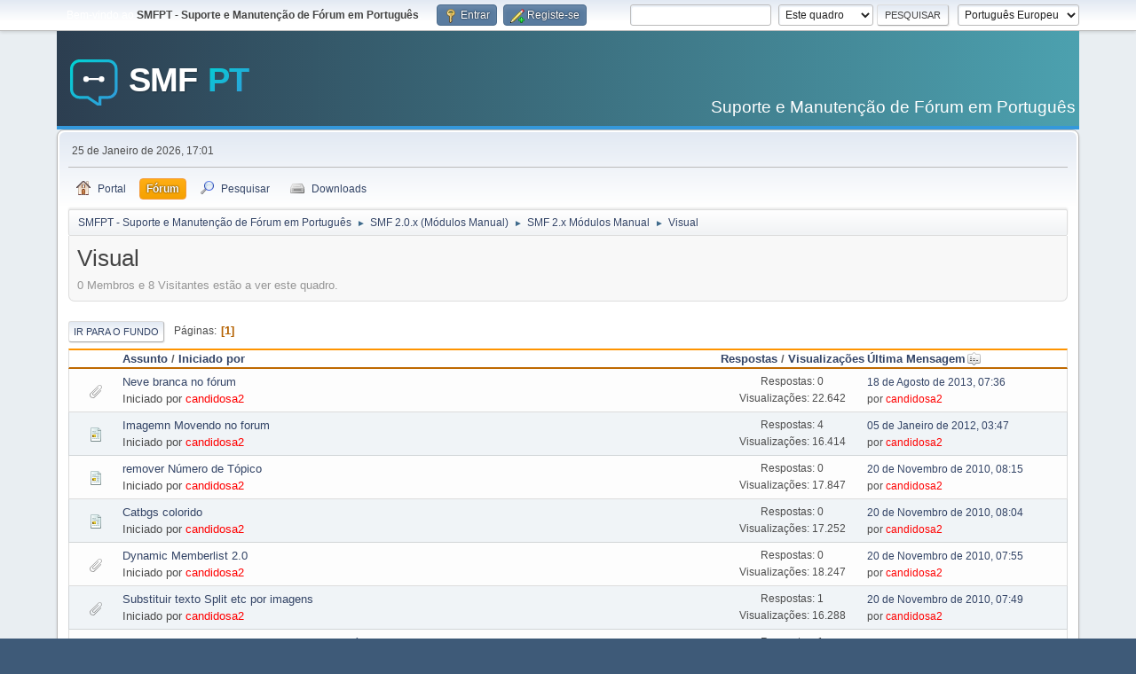

--- FILE ---
content_type: text/html; charset=UTF-8
request_url: https://comunidade.smfpt.net/index.php?board=490.0
body_size: 5371
content:
<!DOCTYPE html>
<html lang="pt-PT">
<head>
	<meta charset="UTF-8">
	<link rel="stylesheet" href="https://comunidade.smfpt.net/Themes/default/css/minified_fd4d5aa3cba2108f14326dbad7daadd8.css?smf216_1767162977">
	<link rel="stylesheet" href="https://comunidade.smfpt.net/Themes/default/css/postprefix/postprefix.css?smf216_1767162977">
	<style>
		.main_icons.treasury::before {
			background:url(https://comunidade.smfpt.net/Themes/default/images/Treasury/admin/treasury.gif) no-repeat 0 0 !important;
		}
	
	img.avatar { max-width: 65px !important; max-height: 65px !important; }
	
	</style>
	<script type="e6fad30b0286ad4c3734ed1a-text/javascript">
		var smf_theme_url = "https://comunidade.smfpt.net/Themes/default";
		var smf_default_theme_url = "https://comunidade.smfpt.net/Themes/default";
		var smf_images_url = "https://comunidade.smfpt.net/Themes/default/images";
		var smf_smileys_url = "https://comunidade.smfpt.net/Smileys";
		var smf_smiley_sets = "default,fugue,alienine,aaron,smilehyves";
		var smf_smiley_sets_default = "default";
		var smf_avatars_url = "https://comunidade.smfpt.net/avatars";
		var smf_scripturl = "https://comunidade.smfpt.net/index.php?PHPSESSID=8b2a5a39d938fba1b890d2fc74ef3e0e&amp;";
		var smf_iso_case_folding = false;
		var smf_charset = "UTF-8";
		var smf_session_id = "2a666015cb6040052ba1db09a98739bb";
		var smf_session_var = "f2bdfc432";
		var smf_member_id = 0;
		var ajax_notification_text = 'A carregar...';
		var help_popup_heading_text = 'Um pouco perdido? Deixe-me explicar:';
		var banned_text = 'Desculpa Visitante, mas foi banido de usar este fórum!';
		var smf_txt_expand = 'Expandir';
		var smf_txt_shrink = 'Encolher';
		var smf_collapseAlt = 'Esconder';
		var smf_expandAlt = 'Mostrar';
		var smf_quote_expand = false;
		var allow_xhjr_credentials = false;
	</script>
	<script src="https://ajax.googleapis.com/ajax/libs/jquery/3.6.3/jquery.min.js" type="e6fad30b0286ad4c3734ed1a-text/javascript"></script>
	<script src="https://comunidade.smfpt.net/Themes/default/scripts/minified_4e91bd65c0d299fcf67167aa5adf856c.js?smf216_1767162977" type="e6fad30b0286ad4c3734ed1a-text/javascript"></script>
	<script type="e6fad30b0286ad4c3734ed1a-text/javascript">
	var smf_you_sure ='Tem certeza de que quer fazer isto?';
	</script>
	<title>Visual</title>
	<meta name="viewport" content="width=device-width, initial-scale=1">
	<meta property="og:site_name" content="SMFPT - Suporte e Manutenção de Fórum em Português">
	<meta property="og:title" content="Visual">
	<meta name="keywords" content="Aplic,apllic,aplichost,hostaplic,joomlamz,smf,smfpt,portugues,mod,themes,temas,php,gratis,aplic,apllic,web">
	<meta property="og:url" content="https://comunidade.smfpt.net/index.php?PHPSESSID=8b2a5a39d938fba1b890d2fc74ef3e0e&amp;board=490.0">
	<meta property="og:description" content="Visual">
	<meta name="description" content="Visual">
	<meta name="theme-color" content="#557EA0">
	<link rel="canonical" href="https://comunidade.smfpt.net/index.php?board=490.0">
	<link rel="help" href="https://comunidade.smfpt.net/index.php?PHPSESSID=8b2a5a39d938fba1b890d2fc74ef3e0e&amp;action=help">
	<link rel="contents" href="https://comunidade.smfpt.net/index.php?PHPSESSID=8b2a5a39d938fba1b890d2fc74ef3e0e&amp;">
	<link rel="search" href="https://comunidade.smfpt.net/index.php?PHPSESSID=8b2a5a39d938fba1b890d2fc74ef3e0e&amp;action=search">
	<link rel="alternate" type="application/rss+xml" title="SMFPT - Suporte e Manutenção de Fórum em Português - RSS" href="https://comunidade.smfpt.net/index.php?PHPSESSID=8b2a5a39d938fba1b890d2fc74ef3e0e&amp;action=.xml;type=rss2;board=490">
	<link rel="alternate" type="application/atom+xml" title="SMFPT - Suporte e Manutenção de Fórum em Português - Atom" href="https://comunidade.smfpt.net/index.php?PHPSESSID=8b2a5a39d938fba1b890d2fc74ef3e0e&amp;action=.xml;type=atom;board=490">
	<link rel="index" href="https://comunidade.smfpt.net/index.php?PHPSESSID=8b2a5a39d938fba1b890d2fc74ef3e0e&amp;board=490.0">
        <style>
            /* CORREÇÃO DO ÍCONE (Youtube -> Hide) 
               O editor SMF 2.1 usa a classe .sceditor-button-[code]
            */
            .sceditor-button-hide div {
                background-image: url("https://comunidade.smfpt.net/Themes/default/images/bbc/hide.png") !important;
                background-position: 0 0 !important; /* Reseta a posição do sprite */
                background-repeat: no-repeat !important;
                background-size: 16px 16px !important;
                width: 16px !important;
                height: 16px !important;
            }
            
            /* Fallback para o editor antigo/legacy */
            .bbc_button_hide {
                background-image: url("https://comunidade.smfpt.net/Themes/default/images/bbc/hide.png") !important;
                background-position: center center !important;
                background-repeat: no-repeat !important;
            }

            /* Ajuste de Imagens nos Tópicos */
            .hiddencontent img, .unhidden-info img { 
                max-width: 100%; 
                height: auto; 
                display: block; 
                margin: 0 auto;
            }
            
            .hiddencontent, .unhidden-info {
                text-align: center;
            }
        </style>
</head>
<body id="chrome" class="action_messageindex board_490">
<div id="footerfix">
	<div id="top_section">
		<div class="inner_wrap">
			<ul class="floatleft" id="top_info">
				<li class="welcome">
					Bem-vindo ao <strong>SMFPT - Suporte e Manutenção de Fórum em Português</strong>.
				</li>
				<li class="button_login">
					<a href="https://comunidade.smfpt.net/index.php?PHPSESSID=8b2a5a39d938fba1b890d2fc74ef3e0e&amp;action=login" class="open" onclick="if (!window.__cfRLUnblockHandlers) return false; return reqOverlayDiv(this.href, 'Entrar', 'login');" data-cf-modified-e6fad30b0286ad4c3734ed1a-="">
						<span class="main_icons login"></span>
						<span class="textmenu">Entrar</span>
					</a>
				</li>
				<li class="button_signup">
					<a href="https://comunidade.smfpt.net/index.php?PHPSESSID=8b2a5a39d938fba1b890d2fc74ef3e0e&amp;action=signup" class="open">
						<span class="main_icons regcenter"></span>
						<span class="textmenu">Registe-se</span>
					</a>
				</li>
			</ul>
			<form id="languages_form" method="get" class="floatright">
				<select id="language_select" name="language" onchange="if (!window.__cfRLUnblockHandlers) return false; this.form.submit()" data-cf-modified-e6fad30b0286ad4c3734ed1a-="">
					<option value="english">English</option>
					<option value="portuguese_pt" selected="selected">Português Europeu</option>
					<option value="portuguese_brazilian">Português brasileiro</option>
				</select>
				<noscript>
					<input type="submit" value="Ir">
				</noscript>
			</form>
			<form id="search_form" class="floatright" action="https://comunidade.smfpt.net/index.php?PHPSESSID=8b2a5a39d938fba1b890d2fc74ef3e0e&amp;action=search2" method="post" accept-charset="UTF-8">
				<input type="search" name="search" value="">&nbsp;
				<select name="search_selection">
					<option value="all">O fórum inteiro </option>
					<option value="board" selected>Este quadro</option>
				</select>
				<input type="hidden" name="sd_brd" value="490">
				<input type="submit" name="search2" value="Pesquisar" class="button">
				<input type="hidden" name="advanced" value="0">
			</form>
		</div><!-- .inner_wrap -->
	</div><!-- #top_section -->
	<div id="header">
		<h1 class="forumtitle">
			<a id="top" href="https://comunidade.smfpt.net/index.php?PHPSESSID=8b2a5a39d938fba1b890d2fc74ef3e0e&amp;"><img src="https://comunidade.smfpt.net/Themes/default/images/logo-smfpt.svg" alt="SMFPT - Suporte e Manutenção de Fórum em Português"></a>
		</h1>
		<div id="siteslogan">Suporte e Manutenção de Fórum em Português</div>
	</div>
	<div id="wrapper">
		<div id="upper_section">
			<div id="inner_section">
				<div id="inner_wrap" class="hide_720">
					<div class="user">
						<time datetime="2026-01-25T14:01:48Z">25 de Janeiro de 2026, 17:01</time>
					</div>
				</div>
				<a class="mobile_user_menu">
					<span class="menu_icon"></span>
					<span class="text_menu">Menu principal</span>
				</a>
				<div id="main_menu">
					<div id="mobile_user_menu" class="popup_container">
						<div class="popup_window description">
							<div class="popup_heading">Menu principal
								<a href="javascript:void(0);" class="main_icons hide_popup"></a>
							</div>
							
					<ul class="dropmenu menu_nav">
						<li class="button_portal">
							<a href="https://www.smfpt.net/">
								<span class="main_icons home"></span><span class="textmenu">Portal</span>
							</a>
						</li>
						<li class="button_home">
							<a class="active" href="https://comunidade.smfpt.net/index.php?PHPSESSID=8b2a5a39d938fba1b890d2fc74ef3e0e&amp;">
								<span class="main_icons forum"></span><span class="textmenu">Fórum</span>
							</a>
						</li>
						<li class="button_search">
							<a href="https://comunidade.smfpt.net/index.php?PHPSESSID=8b2a5a39d938fba1b890d2fc74ef3e0e&amp;action=search">
								<span class="main_icons search"></span><span class="textmenu">Pesquisar</span>
							</a>
						</li>
						<li class="button_downloads">
							<a href="https://comunidade.smfpt.net/index.php?PHPSESSID=8b2a5a39d938fba1b890d2fc74ef3e0e&amp;action=downloads">
								<img src="https://comunidade.smfpt.net/Themes/default/images/drive.png" alt=""><span class="textmenu">Downloads</span>
							</a>
						</li>
					</ul><!-- .menu_nav -->
						</div>
					</div>
				</div>
				<div class="navigate_section">
					<ul>
						<li>
							<a href="https://comunidade.smfpt.net/index.php?PHPSESSID=8b2a5a39d938fba1b890d2fc74ef3e0e&amp;"><span>SMFPT - Suporte e Manutenção de Fórum em Português</span></a>
						</li>
						<li>
							<span class="dividers"> &#9658; </span>
							<a href="https://comunidade.smfpt.net/index.php?PHPSESSID=8b2a5a39d938fba1b890d2fc74ef3e0e&amp;#c40"><span>SMF 2.0.x (Módulos Manual)</span></a>
						</li>
						<li>
							<span class="dividers"> &#9658; </span>
							<a href="https://comunidade.smfpt.net/index.php?PHPSESSID=8b2a5a39d938fba1b890d2fc74ef3e0e&amp;board=441.0"><span>SMF 2.x Módulos Manual</span></a>
						</li>
						<li class="last">
							<span class="dividers"> &#9658; </span>
							<a href="https://comunidade.smfpt.net/index.php?PHPSESSID=8b2a5a39d938fba1b890d2fc74ef3e0e&amp;board=490.0"><span>Visual</span></a>
						</li>
					</ul>
				</div><!-- .navigate_section -->
			</div><!-- #inner_section -->
		</div><!-- #upper_section -->
		<div id="content_section">
			<div id="main_content_section"><div id="display_head" class="information">
			<h2 class="display_title">Visual</h2>
			<p>0 Membros e 8 Visitantes estão a ver este quadro.
			</p>
		</div>
	<div class="pagesection">
		 
		<div class="pagelinks floatleft">
			<a href="#bot" class="button">Ir para o fundo</a>
			<span class="pages">Páginas</span><span class="current_page">1</span> 
		</div>
		
	</div>
		<div id="messageindex">
			<div class="title_bar" id="topic_header">
				<div class="board_icon"></div>
				<div class="info"><a href="https://comunidade.smfpt.net/index.php?PHPSESSID=8b2a5a39d938fba1b890d2fc74ef3e0e&amp;board=490.0;sort=subject">Assunto</a> / <a href="https://comunidade.smfpt.net/index.php?PHPSESSID=8b2a5a39d938fba1b890d2fc74ef3e0e&amp;board=490.0;sort=starter">Iniciado por</a></div>
				<div class="board_stats centertext"><a href="https://comunidade.smfpt.net/index.php?PHPSESSID=8b2a5a39d938fba1b890d2fc74ef3e0e&amp;board=490.0;sort=replies">Respostas</a> / <a href="https://comunidade.smfpt.net/index.php?PHPSESSID=8b2a5a39d938fba1b890d2fc74ef3e0e&amp;board=490.0;sort=views">Visualizações</a></div>
				<div class="lastpost"><a href="https://comunidade.smfpt.net/index.php?PHPSESSID=8b2a5a39d938fba1b890d2fc74ef3e0e&amp;board=490.0;sort=last_post">Última Mensagem<span class="main_icons sort_down"></span></a></div>
			</div><!-- #topic_header -->
			<div id="topic_container">
				<div class="windowbg">
					<div class="board_icon">
						<img src="https://comunidade.smfpt.net/Themes/default/images/post/clip.png" alt="">
						
					</div>
					<div class="info info_block">
						<div >
							<div class="icons floatright">
							</div>
							<div class="message_index_title">
								
								<span class="preview" title="">
									<span id="msg_13644"><a href="https://comunidade.smfpt.net/index.php?PHPSESSID=8b2a5a39d938fba1b890d2fc74ef3e0e&amp;topic=5851.0">Neve branca no fórum</a></span>
								</span>
							</div>
							<p class="floatleft">
								Iniciado por <a href="https://comunidade.smfpt.net/index.php?PHPSESSID=8b2a5a39d938fba1b890d2fc74ef3e0e&amp;action=profile;u=166" title="A ver o perfil de candidosa2" class="preview" style="color: #FF0000;">candidosa2</a>
							</p>
							
						</div><!-- #topic_[first_post][id] -->
					</div><!-- .info -->
					<div class="board_stats centertext">
						<p>Respostas: 0<br>Visualizações: 22.642</p>
					</div>
					<div class="lastpost">
						<p><a href="https://comunidade.smfpt.net/index.php?PHPSESSID=8b2a5a39d938fba1b890d2fc74ef3e0e&amp;topic=5851.0#msg13644">18 de Agosto de 2013, 07:36</a><br>por <a href="https://comunidade.smfpt.net/index.php?PHPSESSID=8b2a5a39d938fba1b890d2fc74ef3e0e&amp;action=profile;u=166" style="color: #FF0000;">candidosa2</a></p>
					</div>
				</div><!-- $topic[css_class] -->
				<div class="windowbg">
					<div class="board_icon">
						<img src="https://comunidade.smfpt.net/Themes/default/images/post/xx.png" alt="">
						
					</div>
					<div class="info info_block">
						<div >
							<div class="icons floatright">
							</div>
							<div class="message_index_title">
								
								<span class="preview" title="">
									<span id="msg_11867"><a href="https://comunidade.smfpt.net/index.php?PHPSESSID=8b2a5a39d938fba1b890d2fc74ef3e0e&amp;topic=5259.0">Imagemn Movendo no forum </a></span>
								</span>
							</div>
							<p class="floatleft">
								Iniciado por <a href="https://comunidade.smfpt.net/index.php?PHPSESSID=8b2a5a39d938fba1b890d2fc74ef3e0e&amp;action=profile;u=166" title="A ver o perfil de candidosa2" class="preview" style="color: #FF0000;">candidosa2</a>
							</p>
							
						</div><!-- #topic_[first_post][id] -->
					</div><!-- .info -->
					<div class="board_stats centertext">
						<p>Respostas: 4<br>Visualizações: 16.414</p>
					</div>
					<div class="lastpost">
						<p><a href="https://comunidade.smfpt.net/index.php?PHPSESSID=8b2a5a39d938fba1b890d2fc74ef3e0e&amp;topic=5259.0#msg13246">05 de Janeiro de 2012, 03:47</a><br>por <a href="https://comunidade.smfpt.net/index.php?PHPSESSID=8b2a5a39d938fba1b890d2fc74ef3e0e&amp;action=profile;u=166" style="color: #FF0000;">candidosa2</a></p>
					</div>
				</div><!-- $topic[css_class] -->
				<div class="windowbg">
					<div class="board_icon">
						<img src="https://comunidade.smfpt.net/Themes/default/images/post/xx.png" alt="">
						
					</div>
					<div class="info info_block">
						<div >
							<div class="icons floatright">
							</div>
							<div class="message_index_title">
								
								<span class="preview" title="">
									<span id="msg_11866"><a href="https://comunidade.smfpt.net/index.php?PHPSESSID=8b2a5a39d938fba1b890d2fc74ef3e0e&amp;topic=5258.0"> remover Número de Tópico </a></span>
								</span>
							</div>
							<p class="floatleft">
								Iniciado por <a href="https://comunidade.smfpt.net/index.php?PHPSESSID=8b2a5a39d938fba1b890d2fc74ef3e0e&amp;action=profile;u=166" title="A ver o perfil de candidosa2" class="preview" style="color: #FF0000;">candidosa2</a>
							</p>
							
						</div><!-- #topic_[first_post][id] -->
					</div><!-- .info -->
					<div class="board_stats centertext">
						<p>Respostas: 0<br>Visualizações: 17.847</p>
					</div>
					<div class="lastpost">
						<p><a href="https://comunidade.smfpt.net/index.php?PHPSESSID=8b2a5a39d938fba1b890d2fc74ef3e0e&amp;topic=5258.0#msg11866">20 de Novembro de 2010, 08:15</a><br>por <a href="https://comunidade.smfpt.net/index.php?PHPSESSID=8b2a5a39d938fba1b890d2fc74ef3e0e&amp;action=profile;u=166" style="color: #FF0000;">candidosa2</a></p>
					</div>
				</div><!-- $topic[css_class] -->
				<div class="windowbg">
					<div class="board_icon">
						<img src="https://comunidade.smfpt.net/Themes/default/images/post/xx.png" alt="">
						
					</div>
					<div class="info info_block">
						<div >
							<div class="icons floatright">
							</div>
							<div class="message_index_title">
								
								<span class="preview" title="">
									<span id="msg_11865"><a href="https://comunidade.smfpt.net/index.php?PHPSESSID=8b2a5a39d938fba1b890d2fc74ef3e0e&amp;topic=5257.0">Catbgs colorido</a></span>
								</span>
							</div>
							<p class="floatleft">
								Iniciado por <a href="https://comunidade.smfpt.net/index.php?PHPSESSID=8b2a5a39d938fba1b890d2fc74ef3e0e&amp;action=profile;u=166" title="A ver o perfil de candidosa2" class="preview" style="color: #FF0000;">candidosa2</a>
							</p>
							
						</div><!-- #topic_[first_post][id] -->
					</div><!-- .info -->
					<div class="board_stats centertext">
						<p>Respostas: 0<br>Visualizações: 17.252</p>
					</div>
					<div class="lastpost">
						<p><a href="https://comunidade.smfpt.net/index.php?PHPSESSID=8b2a5a39d938fba1b890d2fc74ef3e0e&amp;topic=5257.0#msg11865">20 de Novembro de 2010, 08:04</a><br>por <a href="https://comunidade.smfpt.net/index.php?PHPSESSID=8b2a5a39d938fba1b890d2fc74ef3e0e&amp;action=profile;u=166" style="color: #FF0000;">candidosa2</a></p>
					</div>
				</div><!-- $topic[css_class] -->
				<div class="windowbg">
					<div class="board_icon">
						<img src="https://comunidade.smfpt.net/Themes/default/images/post/clip.png" alt="">
						
					</div>
					<div class="info info_block">
						<div >
							<div class="icons floatright">
							</div>
							<div class="message_index_title">
								
								<span class="preview" title="">
									<span id="msg_11864"><a href="https://comunidade.smfpt.net/index.php?PHPSESSID=8b2a5a39d938fba1b890d2fc74ef3e0e&amp;topic=5256.0">Dynamic Memberlist 2.0 </a></span>
								</span>
							</div>
							<p class="floatleft">
								Iniciado por <a href="https://comunidade.smfpt.net/index.php?PHPSESSID=8b2a5a39d938fba1b890d2fc74ef3e0e&amp;action=profile;u=166" title="A ver o perfil de candidosa2" class="preview" style="color: #FF0000;">candidosa2</a>
							</p>
							
						</div><!-- #topic_[first_post][id] -->
					</div><!-- .info -->
					<div class="board_stats centertext">
						<p>Respostas: 0<br>Visualizações: 18.247</p>
					</div>
					<div class="lastpost">
						<p><a href="https://comunidade.smfpt.net/index.php?PHPSESSID=8b2a5a39d938fba1b890d2fc74ef3e0e&amp;topic=5256.0#msg11864">20 de Novembro de 2010, 07:55</a><br>por <a href="https://comunidade.smfpt.net/index.php?PHPSESSID=8b2a5a39d938fba1b890d2fc74ef3e0e&amp;action=profile;u=166" style="color: #FF0000;">candidosa2</a></p>
					</div>
				</div><!-- $topic[css_class] -->
				<div class="windowbg">
					<div class="board_icon">
						<img src="https://comunidade.smfpt.net/Themes/default/images/post/clip.png" alt="">
						
					</div>
					<div class="info info_block">
						<div >
							<div class="icons floatright">
							</div>
							<div class="message_index_title">
								
								<span class="preview" title="">
									<span id="msg_11862"><a href="https://comunidade.smfpt.net/index.php?PHPSESSID=8b2a5a39d938fba1b890d2fc74ef3e0e&amp;topic=5255.0">Substituir  texto Split etc por imagens</a></span>
								</span>
							</div>
							<p class="floatleft">
								Iniciado por <a href="https://comunidade.smfpt.net/index.php?PHPSESSID=8b2a5a39d938fba1b890d2fc74ef3e0e&amp;action=profile;u=166" title="A ver o perfil de candidosa2" class="preview" style="color: #FF0000;">candidosa2</a>
							</p>
							
						</div><!-- #topic_[first_post][id] -->
					</div><!-- .info -->
					<div class="board_stats centertext">
						<p>Respostas: 1<br>Visualizações: 16.288</p>
					</div>
					<div class="lastpost">
						<p><a href="https://comunidade.smfpt.net/index.php?PHPSESSID=8b2a5a39d938fba1b890d2fc74ef3e0e&amp;topic=5255.0#msg11863">20 de Novembro de 2010, 07:49</a><br>por <a href="https://comunidade.smfpt.net/index.php?PHPSESSID=8b2a5a39d938fba1b890d2fc74ef3e0e&amp;action=profile;u=166" style="color: #FF0000;">candidosa2</a></p>
					</div>
				</div><!-- $topic[css_class] -->
				<div class="windowbg">
					<div class="board_icon">
						<img src="https://comunidade.smfpt.net/Themes/default/images/post/clip.png" alt="">
						
					</div>
					<div class="info info_block">
						<div >
							<div class="icons floatright">
							</div>
							<div class="message_index_title">
								
								<span class="preview" title="">
									<span id="msg_11860"><a href="https://comunidade.smfpt.net/index.php?PHPSESSID=8b2a5a39d938fba1b890d2fc74ef3e0e&amp;topic=5254.0">Esquerda-direita, no lugar do logo smf por anúncios </a></span>
								</span>
							</div>
							<p class="floatleft">
								Iniciado por <a href="https://comunidade.smfpt.net/index.php?PHPSESSID=8b2a5a39d938fba1b890d2fc74ef3e0e&amp;action=profile;u=166" title="A ver o perfil de candidosa2" class="preview" style="color: #FF0000;">candidosa2</a>
							</p>
							
						</div><!-- #topic_[first_post][id] -->
					</div><!-- .info -->
					<div class="board_stats centertext">
						<p>Respostas: 1<br>Visualizações: 17.048</p>
					</div>
					<div class="lastpost">
						<p><a href="https://comunidade.smfpt.net/index.php?PHPSESSID=8b2a5a39d938fba1b890d2fc74ef3e0e&amp;topic=5254.0#msg11861">20 de Novembro de 2010, 07:32</a><br>por <a href="https://comunidade.smfpt.net/index.php?PHPSESSID=8b2a5a39d938fba1b890d2fc74ef3e0e&amp;action=profile;u=166" style="color: #FF0000;">candidosa2</a></p>
					</div>
				</div><!-- $topic[css_class] -->
				<div class="windowbg">
					<div class="board_icon">
						<img src="https://comunidade.smfpt.net/Themes/default/images/post/xx.png" alt="">
						
					</div>
					<div class="info info_block">
						<div >
							<div class="icons floatright">
							</div>
							<div class="message_index_title">
								
								<span class="preview" title="">
									<span id="msg_11859"><a href="https://comunidade.smfpt.net/index.php?PHPSESSID=8b2a5a39d938fba1b890d2fc74ef3e0e&amp;topic=5253.0">Tópicos recentes em diferentes lugares </a></span>
								</span>
							</div>
							<p class="floatleft">
								Iniciado por <a href="https://comunidade.smfpt.net/index.php?PHPSESSID=8b2a5a39d938fba1b890d2fc74ef3e0e&amp;action=profile;u=166" title="A ver o perfil de candidosa2" class="preview" style="color: #FF0000;">candidosa2</a>
							</p>
							
						</div><!-- #topic_[first_post][id] -->
					</div><!-- .info -->
					<div class="board_stats centertext">
						<p>Respostas: 0<br>Visualizações: 17.927</p>
					</div>
					<div class="lastpost">
						<p><a href="https://comunidade.smfpt.net/index.php?PHPSESSID=8b2a5a39d938fba1b890d2fc74ef3e0e&amp;topic=5253.0#msg11859">20 de Novembro de 2010, 07:24</a><br>por <a href="https://comunidade.smfpt.net/index.php?PHPSESSID=8b2a5a39d938fba1b890d2fc74ef3e0e&amp;action=profile;u=166" style="color: #FF0000;">candidosa2</a></p>
					</div>
				</div><!-- $topic[css_class] -->
				<div class="windowbg">
					<div class="board_icon">
						<img src="https://comunidade.smfpt.net/Themes/default/images/post/xx.png" alt="">
						
					</div>
					<div class="info info_block">
						<div >
							<div class="icons floatright">
							</div>
							<div class="message_index_title">
								
								<span class="preview" title="">
									<span id="msg_11858"><a href="https://comunidade.smfpt.net/index.php?PHPSESSID=8b2a5a39d938fba1b890d2fc74ef3e0e&amp;topic=5252.0">Tema deafult alterar ( Mensagens e Tópicos) para 2 quadros</a></span>
								</span>
							</div>
							<p class="floatleft">
								Iniciado por <a href="https://comunidade.smfpt.net/index.php?PHPSESSID=8b2a5a39d938fba1b890d2fc74ef3e0e&amp;action=profile;u=166" title="A ver o perfil de candidosa2" class="preview" style="color: #FF0000;">candidosa2</a>
							</p>
							
						</div><!-- #topic_[first_post][id] -->
					</div><!-- .info -->
					<div class="board_stats centertext">
						<p>Respostas: 0<br>Visualizações: 17.059</p>
					</div>
					<div class="lastpost">
						<p><a href="https://comunidade.smfpt.net/index.php?PHPSESSID=8b2a5a39d938fba1b890d2fc74ef3e0e&amp;topic=5252.0#msg11858">20 de Novembro de 2010, 07:21</a><br>por <a href="https://comunidade.smfpt.net/index.php?PHPSESSID=8b2a5a39d938fba1b890d2fc74ef3e0e&amp;action=profile;u=166" style="color: #FF0000;">candidosa2</a></p>
					</div>
				</div><!-- $topic[css_class] -->
				<div class="windowbg">
					<div class="board_icon">
						<img src="https://comunidade.smfpt.net/Themes/default/images/post/xx.png" alt="">
						
					</div>
					<div class="info info_block">
						<div >
							<div class="icons floatright">
							</div>
							<div class="message_index_title">
								
								<span class="preview" title="">
									<span id="msg_11857"><a href="https://comunidade.smfpt.net/index.php?PHPSESSID=8b2a5a39d938fba1b890d2fc74ef3e0e&amp;topic=5251.0">Separar o assunto e o número de Resposta</a></span>
								</span>
							</div>
							<p class="floatleft">
								Iniciado por <a href="https://comunidade.smfpt.net/index.php?PHPSESSID=8b2a5a39d938fba1b890d2fc74ef3e0e&amp;action=profile;u=166" title="A ver o perfil de candidosa2" class="preview" style="color: #FF0000;">candidosa2</a>
							</p>
							
						</div><!-- #topic_[first_post][id] -->
					</div><!-- .info -->
					<div class="board_stats centertext">
						<p>Respostas: 0<br>Visualizações: 16.208</p>
					</div>
					<div class="lastpost">
						<p><a href="https://comunidade.smfpt.net/index.php?PHPSESSID=8b2a5a39d938fba1b890d2fc74ef3e0e&amp;topic=5251.0#msg11857">20 de Novembro de 2010, 07:10</a><br>por <a href="https://comunidade.smfpt.net/index.php?PHPSESSID=8b2a5a39d938fba1b890d2fc74ef3e0e&amp;action=profile;u=166" style="color: #FF0000;">candidosa2</a></p>
					</div>
				</div><!-- $topic[css_class] -->
				<div class="windowbg">
					<div class="board_icon">
						<img src="https://comunidade.smfpt.net/Themes/default/images/post/xx.png" alt="">
						
					</div>
					<div class="info info_block">
						<div >
							<div class="icons floatright">
							</div>
							<div class="message_index_title">
								
								<span class="preview" title="">
									<span id="msg_11856"><a href="https://comunidade.smfpt.net/index.php?PHPSESSID=8b2a5a39d938fba1b890d2fc74ef3e0e&amp;topic=5250.0">Remoção Última  Mensagens</a></span>
								</span>
							</div>
							<p class="floatleft">
								Iniciado por <a href="https://comunidade.smfpt.net/index.php?PHPSESSID=8b2a5a39d938fba1b890d2fc74ef3e0e&amp;action=profile;u=166" title="A ver o perfil de candidosa2" class="preview" style="color: #FF0000;">candidosa2</a>
							</p>
							
						</div><!-- #topic_[first_post][id] -->
					</div><!-- .info -->
					<div class="board_stats centertext">
						<p>Respostas: 0<br>Visualizações: 18.077</p>
					</div>
					<div class="lastpost">
						<p><a href="https://comunidade.smfpt.net/index.php?PHPSESSID=8b2a5a39d938fba1b890d2fc74ef3e0e&amp;topic=5250.0#msg11856">20 de Novembro de 2010, 07:07</a><br>por <a href="https://comunidade.smfpt.net/index.php?PHPSESSID=8b2a5a39d938fba1b890d2fc74ef3e0e&amp;action=profile;u=166" style="color: #FF0000;">candidosa2</a></p>
					</div>
				</div><!-- $topic[css_class] -->
				<div class="windowbg">
					<div class="board_icon">
						<img src="https://comunidade.smfpt.net/Themes/default/images/post/clip.png" alt="">
						
					</div>
					<div class="info info_block">
						<div >
							<div class="icons floatright">
							</div>
							<div class="message_index_title">
								
								<span class="preview" title="">
									<span id="msg_11855"><a href="https://comunidade.smfpt.net/index.php?PHPSESSID=8b2a5a39d938fba1b890d2fc74ef3e0e&amp;topic=5249.0">frame do balão</a></span>
								</span>
							</div>
							<p class="floatleft">
								Iniciado por <a href="https://comunidade.smfpt.net/index.php?PHPSESSID=8b2a5a39d938fba1b890d2fc74ef3e0e&amp;action=profile;u=166" title="A ver o perfil de candidosa2" class="preview" style="color: #FF0000;">candidosa2</a>
							</p>
							
						</div><!-- #topic_[first_post][id] -->
					</div><!-- .info -->
					<div class="board_stats centertext">
						<p>Respostas: 0<br>Visualizações: 14.510</p>
					</div>
					<div class="lastpost">
						<p><a href="https://comunidade.smfpt.net/index.php?PHPSESSID=8b2a5a39d938fba1b890d2fc74ef3e0e&amp;topic=5249.0#msg11855">20 de Novembro de 2010, 06:57</a><br>por <a href="https://comunidade.smfpt.net/index.php?PHPSESSID=8b2a5a39d938fba1b890d2fc74ef3e0e&amp;action=profile;u=166" style="color: #FF0000;">candidosa2</a></p>
					</div>
				</div><!-- $topic[css_class] -->
				<div class="windowbg">
					<div class="board_icon">
						<img src="https://comunidade.smfpt.net/Themes/default/images/post/xx.png" alt="">
						
					</div>
					<div class="info info_block">
						<div >
							<div class="icons floatright">
							</div>
							<div class="message_index_title">
								
								<span class="preview" title="">
									<span id="msg_11854"><a href="https://comunidade.smfpt.net/index.php?PHPSESSID=8b2a5a39d938fba1b890d2fc74ef3e0e&amp;topic=5248.0">Mensagem 2 ícones</a></span>
								</span>
							</div>
							<p class="floatleft">
								Iniciado por <a href="https://comunidade.smfpt.net/index.php?PHPSESSID=8b2a5a39d938fba1b890d2fc74ef3e0e&amp;action=profile;u=166" title="A ver o perfil de candidosa2" class="preview" style="color: #FF0000;">candidosa2</a>
							</p>
							
						</div><!-- #topic_[first_post][id] -->
					</div><!-- .info -->
					<div class="board_stats centertext">
						<p>Respostas: 0<br>Visualizações: 17.059</p>
					</div>
					<div class="lastpost">
						<p><a href="https://comunidade.smfpt.net/index.php?PHPSESSID=8b2a5a39d938fba1b890d2fc74ef3e0e&amp;topic=5248.0#msg11854">20 de Novembro de 2010, 06:51</a><br>por <a href="https://comunidade.smfpt.net/index.php?PHPSESSID=8b2a5a39d938fba1b890d2fc74ef3e0e&amp;action=profile;u=166" style="color: #FF0000;">candidosa2</a></p>
					</div>
				</div><!-- $topic[css_class] -->
				<div class="windowbg">
					<div class="board_icon">
						<img src="https://comunidade.smfpt.net/Themes/default/images/post/xx.png" alt="">
						
					</div>
					<div class="info info_block">
						<div >
							<div class="icons floatright">
							</div>
							<div class="message_index_title">
								
								<span class="preview" title="">
									<span id="msg_11853"><a href="https://comunidade.smfpt.net/index.php?PHPSESSID=8b2a5a39d938fba1b890d2fc74ef3e0e&amp;topic=5247.0">Avatar Online/Offline</a></span>
								</span>
							</div>
							<p class="floatleft">
								Iniciado por <a href="https://comunidade.smfpt.net/index.php?PHPSESSID=8b2a5a39d938fba1b890d2fc74ef3e0e&amp;action=profile;u=166" title="A ver o perfil de candidosa2" class="preview" style="color: #FF0000;">candidosa2</a>
							</p>
							
						</div><!-- #topic_[first_post][id] -->
					</div><!-- .info -->
					<div class="board_stats centertext">
						<p>Respostas: 0<br>Visualizações: 14.616</p>
					</div>
					<div class="lastpost">
						<p><a href="https://comunidade.smfpt.net/index.php?PHPSESSID=8b2a5a39d938fba1b890d2fc74ef3e0e&amp;topic=5247.0#msg11853">20 de Novembro de 2010, 01:25</a><br>por <a href="https://comunidade.smfpt.net/index.php?PHPSESSID=8b2a5a39d938fba1b890d2fc74ef3e0e&amp;action=profile;u=166" style="color: #FF0000;">candidosa2</a></p>
					</div>
				</div><!-- $topic[css_class] -->
				<div class="windowbg">
					<div class="board_icon">
						<img src="https://comunidade.smfpt.net/Themes/default/images/post/xx.png" alt="">
						
					</div>
					<div class="info info_block">
						<div >
							<div class="icons floatright">
							</div>
							<div class="message_index_title">
								
								<span class="preview" title="">
									<span id="msg_11126"><a href="https://comunidade.smfpt.net/index.php?PHPSESSID=8b2a5a39d938fba1b890d2fc74ef3e0e&amp;topic=5021.0"> neve no forum smf </a></span>
								</span>
							</div>
							<p class="floatleft">
								Iniciado por <a href="https://comunidade.smfpt.net/index.php?PHPSESSID=8b2a5a39d938fba1b890d2fc74ef3e0e&amp;action=profile;u=1625" title="A ver o perfil de cristina.s" class="preview" style="color: #4E99BE;">cristina.s</a>
							</p>
							
						</div><!-- #topic_[first_post][id] -->
					</div><!-- .info -->
					<div class="board_stats centertext">
						<p>Respostas: 1<br>Visualizações: 17.228</p>
					</div>
					<div class="lastpost">
						<p><a href="https://comunidade.smfpt.net/index.php?PHPSESSID=8b2a5a39d938fba1b890d2fc74ef3e0e&amp;topic=5021.0#msg11127">10 de Dezembro de 2009, 21:46</a><br>por <a href="https://comunidade.smfpt.net/index.php?PHPSESSID=8b2a5a39d938fba1b890d2fc74ef3e0e&amp;action=profile;u=166" style="color: #FF0000;">candidosa2</a></p>
					</div>
				</div><!-- $topic[css_class] -->
			</div><!-- #topic_container -->
		</div><!-- #messageindex -->
	<div class="pagesection">
		
		 
		<div class="pagelinks floatleft">
			<a href="#main_content_section" class="button" id="bot">Ir para o topo</a>
			<span class="pages">Páginas</span><span class="current_page">1</span> 
		</div>
	</div>
				<div class="navigate_section">
					<ul>
						<li>
							<a href="https://comunidade.smfpt.net/index.php?PHPSESSID=8b2a5a39d938fba1b890d2fc74ef3e0e&amp;"><span>SMFPT - Suporte e Manutenção de Fórum em Português</span></a>
						</li>
						<li>
							<span class="dividers"> &#9658; </span>
							<a href="https://comunidade.smfpt.net/index.php?PHPSESSID=8b2a5a39d938fba1b890d2fc74ef3e0e&amp;#c40"><span>SMF 2.0.x (Módulos Manual)</span></a>
						</li>
						<li>
							<span class="dividers"> &#9658; </span>
							<a href="https://comunidade.smfpt.net/index.php?PHPSESSID=8b2a5a39d938fba1b890d2fc74ef3e0e&amp;board=441.0"><span>SMF 2.x Módulos Manual</span></a>
						</li>
						<li class="last">
							<span class="dividers"> &#9658; </span>
							<a href="https://comunidade.smfpt.net/index.php?PHPSESSID=8b2a5a39d938fba1b890d2fc74ef3e0e&amp;board=490.0"><span>Visual</span></a>
						</li>
					</ul>
				</div><!-- .navigate_section -->
	<script type="e6fad30b0286ad4c3734ed1a-text/javascript">
		var oQuickModifyTopic = new QuickModifyTopic({
			aHidePrefixes: Array("lockicon", "stickyicon", "pages", "newicon"),
			bMouseOnDiv: false,
		});
	</script>
	<div class="tborder" id="topic_icons">
		<div class="information">
			<p id="message_index_jump_to"></p>
			<p class="floatleft">
				<span class="main_icons poll"></span> Votação<br>
				<span class="main_icons move"></span> Tópico movido<br>
			</p>
			<p>
				<span class="main_icons lock"></span> Tópico trancado<br>
				<span class="main_icons sticky"></span> Tópico fixo<br>
				<span class="main_icons watch"></span> Tópico que está a vigiar<br>
			</p>
			<script type="e6fad30b0286ad4c3734ed1a-text/javascript">
				if (typeof(window.XMLHttpRequest) != "undefined")
					aJumpTo[aJumpTo.length] = new JumpTo({
						sContainerId: "message_index_jump_to",
						sJumpToTemplate: "<label class=\"smalltext jump_to\" for=\"%select_id%\">Saltar para<" + "/label> %dropdown_list%",
						iCurBoardId: 490,
						iCurBoardChildLevel: 1,
						sCurBoardName: "Visual",
						sBoardChildLevelIndicator: "==",
						sBoardPrefix: "=> ",
						sCatSeparator: "-----------------------------",
						sCatPrefix: "",
						sGoButtonLabel: "Ir"
					});
			</script>
		</div><!-- .information -->
	</div><!-- #topic_icons -->
	<div id="mobile_action" class="popup_container">
		<div class="popup_window description">
			<div class="popup_heading">Ações do utilizador
				<a href="javascript:void(0);" class="main_icons hide_popup"></a>
			</div>
			
		</div>
	</div>
			</div><!-- #main_content_section -->
		</div><!-- #content_section -->
	</div><!-- #wrapper -->
</div><!-- #footerfix -->
	<div id="footer">
		<div class="inner_wrap">
		<ul>
			<li class="floatright"><a href="https://comunidade.smfpt.net/index.php?PHPSESSID=8b2a5a39d938fba1b890d2fc74ef3e0e&amp;action=help">Ajuda</a> | <a href="https://comunidade.smfpt.net/index.php?PHPSESSID=8b2a5a39d938fba1b890d2fc74ef3e0e&amp;action=agreement">Termos e regras</a> | <a href="#top_section">Ir para o topo &#9650;</a></li>
			<li class="copyright"><a href="https://comunidade.smfpt.net/index.php?PHPSESSID=8b2a5a39d938fba1b890d2fc74ef3e0e&amp;action=credits" title="Licença" target="_blank" rel="noopener">SMF 2.1.6 &copy; 2025</a>, <a href="https://www.simplemachines.org" title="Simple Machines" target="_blank" class="new_win">Simple Machines</a><br /><a href="https://www.createaforum.com" target="_blank">Simple Audio Video Embedder</a></li>
		</ul>
		<p>Página criada em 0.115 segundos com 22 solicitações.</p>
		</div>
	</div><!-- #footer -->
<script type="e6fad30b0286ad4c3734ed1a-text/javascript">
window.addEventListener("DOMContentLoaded", function() {
	function triggerCron()
	{
		$.get('https://comunidade.smfpt.net' + "/cron.php?ts=1769349705");
	}
	window.setTimeout(triggerCron, 1);
		$(".spoiler_content img").each(function() {
			$(this).attr("data-src", $(this).attr("src"));
			$(this).attr("src", smf_default_theme_url + "/images/loading_sm.gif");
		});
		$("body").on("click", ".bbc_spoiler summary", function() {
			content = $(this).parent().children(".spoiler_content");
			content.find("img").each(function() {
				$(this).attr("src", $(this).attr("data-src"));
			});
		});
});
</script>
<script src="/cdn-cgi/scripts/7d0fa10a/cloudflare-static/rocket-loader.min.js" data-cf-settings="e6fad30b0286ad4c3734ed1a-|49" defer></script><script defer src="https://static.cloudflareinsights.com/beacon.min.js/vcd15cbe7772f49c399c6a5babf22c1241717689176015" integrity="sha512-ZpsOmlRQV6y907TI0dKBHq9Md29nnaEIPlkf84rnaERnq6zvWvPUqr2ft8M1aS28oN72PdrCzSjY4U6VaAw1EQ==" data-cf-beacon='{"version":"2024.11.0","token":"d2b66b99203e4292a6e7dc856085e798","r":1,"server_timing":{"name":{"cfCacheStatus":true,"cfEdge":true,"cfExtPri":true,"cfL4":true,"cfOrigin":true,"cfSpeedBrain":true},"location_startswith":null}}' crossorigin="anonymous"></script>
</body>
</html>

--- FILE ---
content_type: text/css
request_url: https://comunidade.smfpt.net/Themes/default/css/postprefix/postprefix.css?smf216_1767162977
body_size: 85
content:
/**
 * @package SMF Post Prefix
 * @version 4.2
 * @author Diego Andrés <diegoandres_cortes@outlook.com>
 * @copyright Copyright (c) 2023, SMF Tricks
 * @license https://www.mozilla.org/en-US/MPL/2.0/
 */

/* Prefix */
span.postprefix-all,
.postprefix-all {
	padding-inline: 5px !important;
	min-height: 24px;
	display: inline-flex;
	border-radius: 4px;
	line-height: normal;
	justify-content: center;
	align-items: center;
	text-shadow: none;
	gap: 5px;
	font-size: 0.9em;
	margin-inline-end: 3px;
}
span.postprefix-all.text-default {
	color: #fff !important;
}
span.postprefix-all.text-inverted {
	color: #000 !important;
}
span.bold_text span.postprefix-all {
	font-weight: normal;
}

/* Prefix icon */
span.postprefix-all i,
.postprefix-all i {
	font-size: 0.85em;
	width: auto !important;
	height: 13px;
	scale: 0.8;
}

/* input styles */
@media (max-width: 767px)
{
	#select_prefixes label {
		display: inline-block;
		width: 100%;
	}
	#select_prefixes label input {
		width: auto;
	}
}

--- FILE ---
content_type: image/svg+xml
request_url: https://comunidade.smfpt.net/Themes/default/images/logo-smfpt.svg
body_size: 345
content:
<svg xmlns="http://www.w3.org/2000/svg" viewBox="0 0 260 60" width="260" height="60" role="img" aria-label="SMFPT Comunidade de Suporte">
  <defs>
    <linearGradient id="techGradient" x1="0%" y1="0%" x2="100%" y2="100%">
      <stop offset="0%" style="stop-color:#00d2d3;stop-opacity:1" /> <stop offset="100%" style="stop-color:#3498db;stop-opacity:1" /> </linearGradient>
    
    <filter id="softShadow" x="-20%" y="-20%" width="140%" height="140%">
      <feGaussianBlur in="SourceAlpha" stdDeviation="1" result="blur"/>
      <feOffset in="blur" dx="1" dy="1" result="offsetBlur"/>
      <feComponentTransfer>
        <feFuncA type="linear" slope="0.3"/> </feComponentTransfer>
      <feMerge>
        <feMergeNode/>
        <feMergeNode in="SourceGraphic"/>
      </feMerge>
    </filter>
  </defs>

  <g transform="translate(5, 5)">
    <path d="M 45 0 H 10 C 4.5 0 0 4.5 0 10 V 35 C 0 40.5 4.5 45 10 45 H 20 L 35 55 V 45 H 45 C 50.5 45 55 40.5 55 35 V 10 C 55 4.5 50.5 0 45 0 Z" fill="none" stroke="url(#techGradient)" stroke-width="3.5" stroke-linecap="round" stroke-linejoin="round"/>
    
    <circle cx="18" cy="22.5" r="3.5" fill="white"/>
    <circle cx="37" cy="22.5" r="3.5" fill="white"/>
    <line x1="22" y1="22.5" x2="33" y2="22.5" stroke="white" stroke-width="2.5" stroke-linecap="round"/>
    <line x1="18" y1="15" x2="18" y2="10" stroke="url(#techGradient)" stroke-width="2" stroke-linecap="round" opacity="0.7"/>
    <line x1="37" y1="30" x2="37" y2="35" stroke="url(#techGradient)" stroke-width="2" stroke-linecap="round" opacity="0.7"/>
  </g>

  <g transform="translate(75, 43)" font-family="Arial, Helvetica, sans-serif" font-weight="900">
    <text font-size="42" fill="#ffffff" filter="url(#softShadow)" letter-spacing="-1">SMF</text>
    
    <text x="98" font-size="42" fill="url(#techGradient)" letter-spacing="-1">PT</text>
  </g>
</svg>